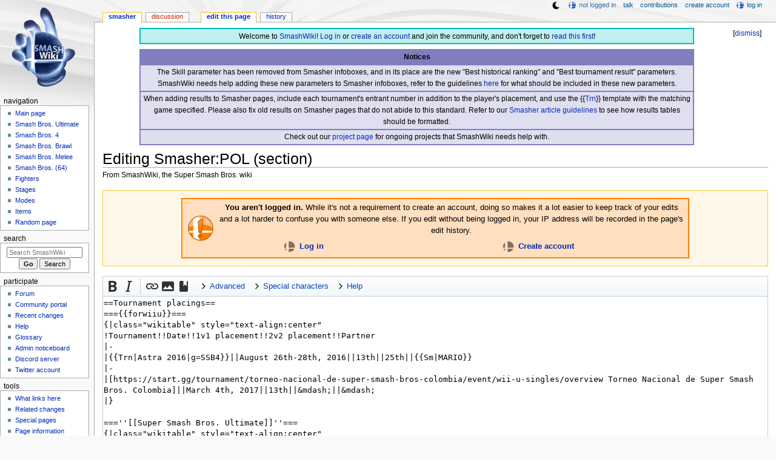

--- FILE ---
content_type: text/html; charset=UTF-8
request_url: https://www.ssbwiki.com/Smasher:POL?action=edit&section=1
body_size: 10207
content:
<!DOCTYPE html>
<html class="client-nojs" lang="en" dir="ltr">
<head>
<meta charset="UTF-8"/>
<title>Editing Smasher:POL (section) - SmashWiki, the Super Smash Bros. wiki</title>
<script>document.documentElement.className="client-js";RLCONF={"wgBreakFrames":true,"wgSeparatorTransformTable":["",""],"wgDigitTransformTable":["",""],"wgDefaultDateFormat":"mdy","wgMonthNames":["","January","February","March","April","May","June","July","August","September","October","November","December"],"wgRequestId":"b726ab0c0b838ad82415db5e","wgCSPNonce":false,"wgCanonicalNamespace":"Smasher","wgCanonicalSpecialPageName":false,"wgNamespaceNumber":100,"wgPageName":"Smasher:POL","wgTitle":"POL","wgCurRevisionId":1871468,"wgRevisionId":0,"wgArticleId":120719,"wgIsArticle":false,"wgIsRedirect":false,"wgAction":"edit","wgUserName":null,"wgUserGroups":["*"],"wgCategories":[],"wgPageContentLanguage":"en","wgPageContentModel":"wikitext","wgRelevantPageName":"Smasher:POL","wgRelevantArticleId":120719,"wgIsProbablyEditable":true,"wgRelevantPageIsProbablyEditable":true,"wgRestrictionEdit":[],"wgRestrictionMove":[],"wgMFDisplayWikibaseDescriptions":{"search":false,"nearby":false,"watchlist":false,"tagline":false},"wgMediaViewerOnClick":true,"wgMediaViewerEnabledByDefault":false,"wgPopupsFlags":4,"wgEditMessage":"editingsection","wgEditSubmitButtonLabelPublish":false,"wgSiteNoticeId":"1.38"};
RLSTATE={"ext.gadget.ResponsiveDesktop":"ready","ext.gadget.StaffHighlights":"ready","ext.gadget.ResponsiveStyle":"ready","ext.gadget.MainPageStyle":"ready","ext.gadget.NavboxStyle":"ready","ext.gadget.GlobalStyle":"ready","ext.gadget.ExternalLinkIcons":"ready","site.styles":"ready","user.styles":"ready","user":"ready","user.options":"loading","ext.wikiEditor.styles":"ready","mediawiki.action.edit.styles":"ready","mediawiki.editfont.styles":"ready","mediawiki.interface.helpers.styles":"ready","oojs-ui-core.styles":"ready","oojs-ui.styles.indicators":"ready","mediawiki.widgets.styles":"ready","oojs-ui-core.icons":"ready","skins.monobook.styles":"ready","ext.dismissableSiteNotice.styles":"ready","ext.charinsert.styles":"ready"};RLPAGEMODULES=["ext.LinkSuggest","ext.wikiEditor","mediawiki.action.edit","mediawiki.action.edit.editWarning","mediawiki.action.edit.collapsibleFooter","site","mediawiki.page.ready","skins.monobook.scripts","ext.dismissableSiteNotice","ext.charinsert","ext.gadget.GlobalScript","ext.gadget.Countdown","ext.gadget.VideoResizer","ext.gadget.ExplainTooltips","ext.gadget.RecentChangesRefresh","ext.gadget.DarkToggle","ext.gadget.Tabber","ext.popups"];</script>
<script>(RLQ=window.RLQ||[]).push(function(){mw.loader.implement("user.options@12s5i",function($,jQuery,require,module){mw.user.tokens.set({"patrolToken":"+\\","watchToken":"+\\","csrfToken":"+\\"});});});</script>
<link rel="stylesheet" href="/load.php?lang=en&amp;modules=ext.charinsert.styles%7Cext.dismissableSiteNotice.styles%7Cmediawiki.action.edit.styles%7Cmediawiki.editfont.styles%7Cmediawiki.interface.helpers.styles%7Cmediawiki.widgets.styles%7Coojs-ui-core.icons%2Cstyles%7Coojs-ui.styles.indicators%7Cskins.monobook.styles&amp;only=styles&amp;skin=monobook"/>
<link rel="stylesheet" href="/load.php?lang=en&amp;modules=ext.wikiEditor.styles&amp;only=styles&amp;skin=monobook"/>
<script async="" src="/load.php?lang=en&amp;modules=startup&amp;only=scripts&amp;raw=1&amp;skin=monobook"></script>
<meta name="ResourceLoaderDynamicStyles" content=""/>
<link rel="stylesheet" href="/load.php?lang=en&amp;modules=ext.gadget.ExternalLinkIcons%2CGlobalStyle%2CMainPageStyle%2CNavboxStyle%2CResponsiveDesktop%2CResponsiveStyle%2CStaffHighlights&amp;only=styles&amp;skin=monobook"/>
<link rel="stylesheet" href="/load.php?lang=en&amp;modules=site.styles&amp;only=styles&amp;skin=monobook"/>
<meta name="generator" content="MediaWiki 1.39.17"/>
<meta name="robots" content="noindex,nofollow"/>
<meta name="format-detection" content="telephone=no"/>
<meta name="theme-color" content="#6E88B5"/>
<meta name="description" content="POL is a Super Smash Bros. Ultimate Mewtwo player from Medellin, Colombia who currently resides in Canada. He has a win over Ray Kalm."/>
<meta name="twitter:site" content="@SSBWikiOfficial"/>
<meta name="twitter:card" content="summary_large_image"/>
<meta name="viewport" content="width=1000"/>
<link rel="alternate" type="application/x-wiki" title="Edit" href="/Smasher:POL?action=edit"/>
<link rel="apple-touch-icon" href="https://ssb.wiki.gallery/images/apple-touch-icon.png"/>
<link rel="icon" href="https://ssb.wiki.gallery/favicon.ico"/>
<link rel="search" type="application/opensearchdescription+xml" href="/opensearch_desc.php" title="SmashWiki"/>
<link rel="EditURI" type="application/rsd+xml" href="https://www.ssbwiki.com/api.php?action=rsd"/>
<link rel="license" href="https://creativecommons.org/licenses/by-sa/3.0/"/>
<link rel="alternate" type="application/atom+xml" title="SmashWiki Atom feed" href="/index.php?title=Special:RecentChanges&amp;feed=atom"/>
<link rel="canonical" href="https://www.ssbwiki.com/Smasher:POL"/>
<link rel="stylesheet" href="https://wiki.gallery/1_39/css/global.css">
<link rel="stylesheet" href="https://wiki.gallery/1_39/css/desktop.css">
<link rel="stylesheet" href="https://wiki.gallery/1_39/css/responsive.css">
<style type="text/css">
@import url(https://wiki.gallery/1_39/css/dark/all.css) (prefers-color-scheme: dark);
@import url(https://wiki.gallery/1_39/css/dark/niwa.css) (prefers-color-scheme: dark);
@import url(/MediaWiki:Dark.css?action=raw&ctype=text/css) (prefers-color-scheme: dark);
@import url(https://wiki.gallery/1_39/css/dark/monobook.css) (prefers-color-scheme: dark);
@import url(/MediaWiki:DarkMonobook.css?action=raw&ctype=text/css) (prefers-color-scheme: dark);
</style>
<style type="text/css">.mediawiki .mw-dismissable-notice { display: block; }</style>
<!-- Global site tag (gtag.js) - Google Analytics -->
<script async src="https://www.googletagmanager.com/gtag/js?id=G-XHFVQF2RTC"></script>
<script>
  window.dataLayer = window.dataLayer || [];
  function gtag(){dataLayer.push(arguments);}
  gtag('js', new Date());

  gtag('config', 'G-XHFVQF2RTC');
</script>
<meta property="og:title" content="Smasher:POL"/>
<meta property="og:site_name" content="SmashWiki"/>
<meta property="og:url" content="https://www.ssbwiki.com/Smasher:POL"/>
<meta property="og:description" content="POL is a Super Smash Bros. Ultimate Mewtwo player from Medellin, Colombia who currently resides in Canada. He has a win over Ray Kalm."/>
<meta property="article:modified_time" content="2024-02-14T02:59:23Z"/>
<meta property="article:published_time" content="2024-02-14T02:59:23Z"/>
<script type="application/ld+json">{"@context":"http:\/\/schema.org","@type":"Article","name":"Editing Smasher:POL (section) - SmashWiki, the Super Smash Bros. wiki","headline":"Editing Smasher:POL (section) - SmashWiki, the Super Smash Bros. wiki","mainEntityOfPage":"Editing Smasher:POL (section)","identifier":"https:\/\/www.ssbwiki.com\/Smasher:POL","url":"https:\/\/www.ssbwiki.com\/Smasher:POL","description":"POL is a Super Smash Bros. Ultimate Mewtwo player from Medellin, Colombia who currently resides in Canada. He has a win over Ray Kalm.","dateModified":"2024-02-14T02:59:23Z","datePublished":"2024-02-14T02:59:23Z","image":{"@type":"ImageObject"},"author":{"@type":"Organization","name":"SmashWiki","url":"https:\/\/www.ssbwiki.com","logo":{"@type":"ImageObject","caption":"SmashWiki"}},"publisher":{"@type":"Organization","name":"SmashWiki","url":"https:\/\/www.ssbwiki.com","logo":{"@type":"ImageObject","caption":"SmashWiki"}},"potentialAction":{"@type":"SearchAction","target":"https:\/\/www.ssbwiki.com\/index.php?title=Special:Search&search={search_term}","query-input":"required name=search_term"}}</script>
</head>
<body class="mw-1_39 porple smashwiki desktop rootpage ns-content anon newbie niwa light sitenotice-shown mediawiki ltr sitedir-ltr mw-hide-empty-elt ns-100 ns-subject mw-editable page-Smasher_POL rootpage-Smasher_POL skin-monobook action-edit"><div id="globalWrapper">
	<div id="column-content">
		<div id="content" class="mw-body" role="main">
			<a id="top"></a>
			<div id="siteNotice"><div id="mw-dismissablenotice-anonplace"></div><script>(function(){var node=document.getElementById("mw-dismissablenotice-anonplace");if(node){node.outerHTML="\u003Cdiv class=\"mw-dismissable-notice\"\u003E\u003Cdiv class=\"mw-dismissable-notice-close\"\u003E[\u003Ca tabindex=\"0\" role=\"button\"\u003Edismiss\u003C/a\u003E]\u003C/div\u003E\u003Cdiv class=\"mw-dismissable-notice-body\"\u003E\u003Cdiv id=\"localNotice\"\u003E\u003Cdiv class=\"anonnotice\" lang=\"en\" dir=\"ltr\"\u003E\u003Ctable style=\"width:90%; text-align:center; background:#bfefef; border:2px solid #00bfbf; border-spacing:0; margin:0.6em auto 0\"\u003E\n\u003Ctbody\u003E\u003Ctr\u003E\n\u003Ctd style=\"padding-top:3px\"\u003EWelcome to \u003Ca href=\"/SmashWiki:About\" title=\"SmashWiki:About\"\u003ESmashWiki\u003C/a\u003E! \u003Ca href=\"/Special:UserLogin\" title=\"Special:UserLogin\"\u003ELog in\u003C/a\u003E or \u003Ca href=\"/Special:CreateAccount\" title=\"Special:CreateAccount\"\u003Ecreate an account\u003C/a\u003E and join the community, and don't forget to \u003Ca href=\"/SmashWiki:Read_This_First,_Man\" title=\"SmashWiki:Read This First, Man\"\u003Eread this first\u003C/a\u003E!\n\u003C/td\u003E\u003C/tr\u003E\u003C/tbody\u003E\u003C/table\u003E\n\u003Ctable style=\"width:90%; text-align:center; background:rgba(127,127,191,0.25); border:2px solid rgba(127,127,191,1.0); border-collapse:collapse; margin:0.6em auto 0.7em\" cellpadding=\"2\"\u003E\n\u003Ctbody\u003E\u003Ctr\u003E\n\u003Cth style=\"background:rgba(127,127,191,1.0)\"\u003ENotices\n\u003C/th\u003E\u003C/tr\u003E\n\u003Ctr style=\"border:2px solid rgba(127,127,191,1.0)\"\u003E\n\u003Ctd\u003EThe Skill parameter has been removed from Smasher infoboxes, and in its place are the new \"Best historical ranking\" and \"Best tournament result\" parameters. SmashWiki needs help adding these new parameters to Smasher infoboxes, refer to the guidelines \u003Ca href=\"/Template:Infobox_Smasher/doc#Rankings_and_results_information\" title=\"Template:Infobox Smasher/doc\"\u003Ehere\u003C/a\u003E for what should be included in these new parameters.\n\u003C/td\u003E\u003C/tr\u003E\n\u003Ctr style=\"border:2px solid rgba(127,127,191,1.0)\"\u003E\n\u003Ctd\u003EWhen adding results to Smasher pages, include each tournament's entrant number in addition to the player's placement, and use the {{\u003Ca href=\"/Template:Trn\" title=\"Template:Trn\"\u003ETrn\u003C/a\u003E}} template with the matching game specified. Please also fix old results on Smasher pages that do not abide to this standard. Refer to our \u003Ca href=\"/SmashWiki:SMASHER#Tournament_results\" class=\"mw-redirect\" title=\"SmashWiki:SMASHER\"\u003ESmasher article guidelines\u003C/a\u003E to see how results tables should be formatted.\n\u003C/td\u003E\u003C/tr\u003E\n\u003Ctr style=\"border:2px solid rgba(127,127,191,1.0)\"\u003E\n\u003Ctd\u003ECheck out our \u003Ca href=\"/SmashWiki:Project\" title=\"SmashWiki:Project\"\u003Eproject page\u003C/a\u003E for ongoing projects that SmashWiki needs help with.\n\u003C/td\u003E\u003C/tr\u003E\u003C/tbody\u003E\u003C/table\u003E\u003C/div\u003E\u003C/div\u003E\u003C/div\u003E\u003C/div\u003E";}}());</script></div>
			<div class="mw-indicators">
			</div>
			<h1 id="firstHeading" class="firstHeading mw-first-heading">Editing <span id="firstHeadingTitle">Smasher:POL</span> (section)</h1>
			<div id="bodyContent" class="monobook-body">
				<div id="siteSub">From SmashWiki, the Super Smash Bros. wiki</div>
				<div id="contentSub" ></div>
				
				<div id="jump-to-nav"></div><a href="#column-one" class="mw-jump-link">Jump to navigation</a><a href="#searchInput" class="mw-jump-link">Jump to search</a>
				<!-- start content -->
				<div id="mw-content-text" class="mw-body-content"><div class="mw-message-box-warning mw-anon-edit-warning mw-message-box"><table class="messagebox" style="text-align:center;background:#ffdfbf;--darkbg:#8d4004;border:2px solid #ff7f00;--darkborder:#fc6a03">
<tbody><tr>
<td rowspan="2"><a href="/File:Warning.png" class="image" title="Warning"><img alt="Warning" src="https://ssb.wiki.gallery/images/thumb/c/cb/Warning.png/50px-Warning.png" decoding="async" loading="eager" width="50" height="50" srcset="https://ssb.wiki.gallery/images/thumb/c/cb/Warning.png/75px-Warning.png 1.5x, https://ssb.wiki.gallery/images/thumb/c/cb/Warning.png/100px-Warning.png 2x" data-file-width="256" data-file-height="256" /></a>
</td>
<td colspan="2"><b>You aren't logged in.</b> While it's not a requirement to create an account, doing so makes it a lot easier to keep track of your edits and a lot harder to confuse you with someone else. If you edit without being logged in, your IP address will be recorded in the page's edit history.
</td></tr>
<tr class="plainlinks">
<td><a href="/Special:UserLogin" title="Special:UserLogin"><img alt="SmashBrosSymbol.svg" src="https://ssb.wiki.gallery/images/c/c2/SmashBrosSymbol.svg" decoding="async" loading="eager" width="25" height="25" class="invert-dark" data-file-width="256" data-file-height="256" /></a> <b><a href="/Special:UserLogin" title="Special:UserLogin">Log in</a></b>
</td>
<td><a href="/Special:CreateAccount" title="Special:CreateAccount"><img alt="SmashBrosSymbol.svg" src="https://ssb.wiki.gallery/images/c/c2/SmashBrosSymbol.svg" decoding="async" loading="eager" width="25" height="25" class="invert-dark" data-file-width="256" data-file-height="256" /></a> <b><a href="/Special:CreateAccount" title="Special:CreateAccount">Create account</a></b>
</td></tr></tbody></table></div><div id="wikiPreview" class="ontop" style="display: none;"><div lang="en" dir="ltr" class="mw-content-ltr"></div></div><form class="mw-editform" id="editform" name="editform" method="post" action="/Smasher:POL?action=submit" enctype="multipart/form-data"><input type="hidden" value="ℳ𝒲♥𝓊𝓃𝒾𝒸ℴ𝒹ℯ" name="wpUnicodeCheck"/><div id="antispam-container" style="display: none;"><label for="wpAntispam">Anti-spam check.
Do <strong>not</strong> fill this in!</label><input type="text" name="wpAntispam" id="wpAntispam" value="" /></div><input id="wikieditorUsed" type="hidden" name="wikieditorUsed"/><input type="hidden" value="1" name="wpSection"/><input type="hidden" value="20260114011542" name="wpStarttime"/><input type="hidden" value="20240214025923" name="wpEdittime"/><input type="hidden" value="1871468" name="editRevId"/><input id="wpScrolltop" type="hidden" name="wpScrolltop"/><input type="hidden" value="f7e51e8eee947c9ad2f8768bc36acc69" name="wpAutoSummary"/><input type="hidden" value="0" name="oldid"/><input type="hidden" value="1871468" name="parentRevId"/><input type="hidden" value="text/x-wiki" name="format"/><input type="hidden" value="wikitext" name="model"/><textarea aria-label="Wikitext source editor" tabindex="1" accesskey="," id="wpTextbox1" cols="80" rows="25" style="" class="mw-editfont-monospace" lang="en" dir="ltr" name="wpTextbox1">==Tournament placings==
==={{forwiiu}}===
{|class="wikitable" style="text-align:center"
!Tournament!!Date!!1v1 placement!!2v2 placement!!Partner
|-
|{{Trn|Astra 2016|g=SSB4}}||August 26th-28th, 2016||13th||25th||{{Sm|MARIO}}
|-
|[https://start.gg/tournament/torneo-nacional-de-super-smash-bros-colombia/event/wii-u-singles/overview Torneo Nacional de Super Smash Bros. Colombia]||March 4th, 2017||13th||&amp;mdash;||&amp;mdash;
|}

===''[[Super Smash Bros. Ultimate]]''===
{|class="wikitable" style="text-align:center"
!Tournament!!Date!!1v1 placement!!2v2 placement!!Partner
|-
|[https://start.gg/tournament/button-mash-1/event/ultimate-1v1/entrant/2517588 Button Mash]||January 19th, 2019||33rd||17th||{{Sm|Wistiti}}
|-
|[https://start.gg/tournament/smashloft-ultimate-weekly-7/event/ultimate-singles/overview SmashLoft Ultimate Weekly #7]||January 24th, 2019||17th||&amp;mdash;||&amp;mdash;
|-
|[https://start.gg/tournament/smashloft-ultimate-weekly-8/event/ultimate-singles/overview SmashLoft Ultimate Weekly #8]||January 31st, 2019||17th||&amp;mdash;||&amp;mdash;
|-
|{{Trn|LAN ETS 2019|g=SSBU}}||February 8th-10th, 2019||17th||13th||Wistiti
|-
|{{Trn|Polybash 2019|g=SSBU}}||March 2nd, 2019||13th||&amp;mdash;||&amp;mdash;
|-
|[https://start.gg/tournament/smashloft-ultimate-weekly-19/event/ultimate-singles/overview SmashLoft Ultimate Weekly #19]||April 18th, 2019||17th||&amp;mdash;||&amp;mdash;
|-
|[https://start.gg/tournament/smashloft-ultimate-weekly-20/event/ultimate-singles/overview SmashLoft Ultimate Weekly #20]||April 25th, 2019||5th||&amp;mdash;||&amp;mdash;
|-
|{{Trn|Get On My Level 2019|g=SSBU}}||May 17th-19th, 2019||65th||&amp;mdash;||&amp;mdash;
|-
|[https://start.gg/tournament/fastfall-ultimate/event/ultimate-singles/overview Fastfall Ultimate]||May 25th, 2019||9th||&amp;mdash;||&amp;mdash;
|-
|{{Trn|Summer Shieldbreak|g=SSBU}}||June 22nd, 2019||25th||&amp;mdash;||&amp;mdash;
|}

[[Category:Colombian smashers]]
[[Category:Canadian smashers]]
[[Category:Mewtwo players (SSB4)]]
[[Category:Mewtwo players (SSBU)]]
</textarea><div class='editOptions'>
<div id='wpSummaryLabel' class='mw-summary oo-ui-layout oo-ui-labelElement oo-ui-fieldLayout oo-ui-fieldLayout-align-top'><div class='oo-ui-fieldLayout-body'><span class='oo-ui-fieldLayout-header'><label for='wpSummary' class='oo-ui-labelElement-label'>Summary:</label></span><div class='oo-ui-fieldLayout-field'><div id='wpSummaryWidget' class='oo-ui-widget oo-ui-widget-enabled oo-ui-inputWidget oo-ui-textInputWidget oo-ui-textInputWidget-type-text oo-ui-textInputWidget-php' data-ooui='{"_":"OO.ui.TextInputWidget","maxLength":500,"name":"wpSummary","value":"\/* Tournament placings *\/ ","inputId":"wpSummary","tabIndex":1,"title":"Enter a short summary","accessKey":"b","required":false}'><input type='text' tabindex='1' title='Enter a short summary [b]' accesskey='b' name='wpSummary' value='/* Tournament placings */ ' id='wpSummary' maxlength='500' spellcheck='true' class='oo-ui-inputWidget-input' /><span class='oo-ui-iconElement-icon oo-ui-iconElement-noIcon'></span><span class='oo-ui-indicatorElement-indicator oo-ui-indicatorElement-noIndicator'></span></div></div></div></div><div class='editCheckboxes'><div class='oo-ui-layout oo-ui-horizontalLayout'></div></div>
<div id="editpage-copywarn"><table style="width:100%" cellpadding="0" cellspacing="0">

<tbody><tr valign="top">
<td>
<p>Please note that all contributions to SmashWiki are considered to be released under the Attribution-ShareAlike 3.0 Unported license (see <a href="/SmashWiki:Copyrights" title="SmashWiki:Copyrights">SmashWiki:Copyrights</a> for details). Your changes will be visible immediately. <b>Please enter a summary of your changes above.</b>
</p><p><span style="font-size:120%;font-weight:bold">Do not submit copyrighted work without permission!</span>
</p>
</td>
<td class="nophone" style="white-space:nowrap;padding-left:5px">
<ul><li><b><a href="/Special:Upload" title="Special:Upload">Upload</a></b> images to the wiki.</li>
<li>Check out the <b><a href="/SmashWiki:Manual_of_Style" title="SmashWiki:Manual of Style">Manual of Style</a></b>.</li>
<li>Don't forget to <b><a href="/Special:Categories" title="Special:Categories">categorize</a> pages</b>!</li>
<li>For testing, please use a <b><a href="/SmashWiki:Sandbox" title="SmashWiki:Sandbox">sandbox</a></b>.</li></ul>
</td></tr></tbody></table></div><div class='editButtons'>
<span id='wpSaveWidget' aria-disabled='true' class='oo-ui-widget oo-ui-inputWidget oo-ui-buttonElement oo-ui-buttonElement-framed oo-ui-labelElement oo-ui-flaggedElement-progressive oo-ui-buttonInputWidget oo-ui-widget-disabled' data-ooui='{"_":"OO.ui.ButtonInputWidget","useInputTag":true,"type":"submit","name":"wpSave","inputId":"wpSave","disabled":true,"tabIndex":3,"title":"Save your changes","accessKey":"s","label":"Save changes (use preview first)","flags":["progressive"]}'><input type='submit' tabindex='3' title='Save your changes [s]' accesskey='s' name='wpSave' id='wpSave' value='Save changes (use preview first)' disabled='disabled' class='oo-ui-inputWidget-input oo-ui-buttonElement-button' /></span>
<span id='wpPreviewWidget' class='oo-ui-widget oo-ui-widget-enabled oo-ui-inputWidget oo-ui-buttonElement oo-ui-buttonElement-framed oo-ui-labelElement oo-ui-buttonInputWidget oo-ui-flaggedElement-primary oo-ui-flaggedElement-progressive' data-ooui='{"_":"OO.ui.ButtonInputWidget","useInputTag":true,"type":"submit","name":"wpPreview","inputId":"wpPreview","tabIndex":4,"title":"Preview your changes. Please use this before publishing.","accessKey":"p","label":"Show preview","flags":["primary","progressive"]}'><input type='submit' tabindex='4' title='Preview your changes. Please use this before publishing. [p]' accesskey='p' name='wpPreview' id='wpPreview' value='Show preview' class='oo-ui-inputWidget-input oo-ui-buttonElement-button' /></span>
<span id='wpDiffWidget' class='oo-ui-widget oo-ui-widget-enabled oo-ui-inputWidget oo-ui-buttonElement oo-ui-buttonElement-framed oo-ui-labelElement oo-ui-buttonInputWidget' data-ooui='{"_":"OO.ui.ButtonInputWidget","useInputTag":true,"type":"submit","name":"wpDiff","inputId":"wpDiff","tabIndex":5,"title":"Show which changes you made to the text","accessKey":"v","label":"Show changes"}'><input type='submit' tabindex='5' title='Show which changes you made to the text [v]' accesskey='v' name='wpDiff' id='wpDiff' value='Show changes' class='oo-ui-inputWidget-input oo-ui-buttonElement-button' /></span>
	<span class='cancelLink'><span id='mw-editform-cancel' class='oo-ui-widget oo-ui-widget-enabled oo-ui-buttonElement oo-ui-buttonElement-frameless oo-ui-labelElement oo-ui-flaggedElement-destructive oo-ui-buttonWidget' data-ooui='{"_":"OO.ui.ButtonWidget","href":"\/Smasher:POL","rel":["nofollow"],"framed":false,"label":{"html":"Cancel"},"flags":["destructive"],"tabIndex":5}'><a role='button' tabindex='5' href='/Smasher:POL' rel='nofollow' class='oo-ui-buttonElement-button'><span class='oo-ui-iconElement-icon oo-ui-iconElement-noIcon'></span><span class='oo-ui-labelElement-label'>Cancel</span><span class='oo-ui-indicatorElement-indicator oo-ui-indicatorElement-noIndicator'></span></a></span></span>
	<span class='editHelp'><a target="helpwindow" href="https://www.mediawiki.org/wiki/Special:MyLanguage/Help:Editing_pages">Editing help</a> (opens in new window)</span>
</div><!-- editButtons -->
<span id="templatesandbox-editform"><input id="wpTemplateSandboxTemplate" type="hidden" value="Smasher:POL" name="wpTemplateSandboxTemplate"/><input id="wpTemplateSandboxPage" type="hidden" name="wpTemplateSandboxPage"/></span>
</div><!-- editOptions -->

<input type="hidden" value="+\" name="wpEditToken"/>
<div class="mw-editTools"><div class="hidable start-hidden">
<div id="editpage-specialchars">
<div id="edittools&#95;top">
<div id="lf-preload" style="display:none"><div>Insert template: <span id="lf-preload-cbox"></span></div><div>Load the text of a page (enter the page name): <span id="lf-preload-pagename"></span><span id="lf-preload-button"></span></div></div></div></div></div>
<p><small>
</small></p><small><table id="editpage-specialchars" class="plainlinks" style="margin:1em auto 1em auto;background:#f7f7fb;--darkbg:#333;border:2px solid #dfdfef;--darkborder:#666">

<tbody><tr>
<th colspan="2" style="background:#efeff7;--darkbg:#444">Insert common text
</th></tr>
<tr>
<th style="background:#efeff7;--darkbg:#444">Signature
</th>
<td><a data-mw-charinsert-start="~~~~" data-mw-charinsert-end="" class="mw-charinsert-item">~~~~</a>
</td></tr>
<tr>
<th style="background:#efeff7;--darkbg:#444">Symbols
</th>
<td>
<p><span id="edittools&#95;main"><a data-mw-charinsert-start="£" data-mw-charinsert-end="" class="mw-charinsert-item">£</a>
<a data-mw-charinsert-start="¥" data-mw-charinsert-end="" class="mw-charinsert-item">¥</a>
<a data-mw-charinsert-start="°" data-mw-charinsert-end="" class="mw-charinsert-item">°</a>
<a data-mw-charinsert-start="±" data-mw-charinsert-end="" class="mw-charinsert-item">±</a>
<a data-mw-charinsert-start="×" data-mw-charinsert-end="" class="mw-charinsert-item">×</a>
<a data-mw-charinsert-start="÷" data-mw-charinsert-end="" class="mw-charinsert-item">÷</a>
<a data-mw-charinsert-start="€" data-mw-charinsert-end="" class="mw-charinsert-item">€</a>
<a data-mw-charinsert-start="≈" data-mw-charinsert-end="" class="mw-charinsert-item">≈</a>
<a data-mw-charinsert-start="≠" data-mw-charinsert-end="" class="mw-charinsert-item">≠</a>
<a data-mw-charinsert-start="≤" data-mw-charinsert-end="" class="mw-charinsert-item">≤</a>
<a data-mw-charinsert-start="≥" data-mw-charinsert-end="" class="mw-charinsert-item">≥</a></span>
</p>
</td></tr>
<tr>
<th style="background:#efeff7;--darkbg:#444">Diacritics
</th>
<td>
<p><span id="edittools&#95;main"><a data-mw-charinsert-start="À" data-mw-charinsert-end="" class="mw-charinsert-item">À</a>
<a data-mw-charinsert-start="Á" data-mw-charinsert-end="" class="mw-charinsert-item">Á</a>
<a data-mw-charinsert-start="Â" data-mw-charinsert-end="" class="mw-charinsert-item">Â</a>
<a data-mw-charinsert-start="Ã" data-mw-charinsert-end="" class="mw-charinsert-item">Ã</a>
<a data-mw-charinsert-start="Ä" data-mw-charinsert-end="" class="mw-charinsert-item">Ä</a>
<a data-mw-charinsert-start="Å" data-mw-charinsert-end="" class="mw-charinsert-item">Å</a>
<a data-mw-charinsert-start="Æ" data-mw-charinsert-end="" class="mw-charinsert-item">Æ</a>
<a data-mw-charinsert-start="Ç" data-mw-charinsert-end="" class="mw-charinsert-item">Ç</a>
<a data-mw-charinsert-start="È" data-mw-charinsert-end="" class="mw-charinsert-item">È</a>
<a data-mw-charinsert-start="É" data-mw-charinsert-end="" class="mw-charinsert-item">É</a>
<a data-mw-charinsert-start="Ê" data-mw-charinsert-end="" class="mw-charinsert-item">Ê</a>
<a data-mw-charinsert-start="Ë" data-mw-charinsert-end="" class="mw-charinsert-item">Ë</a>
<a data-mw-charinsert-start="Ì" data-mw-charinsert-end="" class="mw-charinsert-item">Ì</a>
<a data-mw-charinsert-start="Í" data-mw-charinsert-end="" class="mw-charinsert-item">Í</a>
<a data-mw-charinsert-start="Î" data-mw-charinsert-end="" class="mw-charinsert-item">Î</a>
<a data-mw-charinsert-start="Ï" data-mw-charinsert-end="" class="mw-charinsert-item">Ï</a>
<a data-mw-charinsert-start="Ð" data-mw-charinsert-end="" class="mw-charinsert-item">Ð</a>
<a data-mw-charinsert-start="Ñ" data-mw-charinsert-end="" class="mw-charinsert-item">Ñ</a>
<a data-mw-charinsert-start="Ò" data-mw-charinsert-end="" class="mw-charinsert-item">Ò</a>
<a data-mw-charinsert-start="Ó" data-mw-charinsert-end="" class="mw-charinsert-item">Ó</a>
<a data-mw-charinsert-start="Ô" data-mw-charinsert-end="" class="mw-charinsert-item">Ô</a>
<a data-mw-charinsert-start="Õ" data-mw-charinsert-end="" class="mw-charinsert-item">Õ</a>
<a data-mw-charinsert-start="Ö" data-mw-charinsert-end="" class="mw-charinsert-item">Ö</a>
<a data-mw-charinsert-start="Ø" data-mw-charinsert-end="" class="mw-charinsert-item">Ø</a>
<a data-mw-charinsert-start="Œ" data-mw-charinsert-end="" class="mw-charinsert-item">Œ</a>
<a data-mw-charinsert-start="Ù" data-mw-charinsert-end="" class="mw-charinsert-item">Ù</a>
<a data-mw-charinsert-start="Ú" data-mw-charinsert-end="" class="mw-charinsert-item">Ú</a>
<a data-mw-charinsert-start="Û" data-mw-charinsert-end="" class="mw-charinsert-item">Û</a>
<a data-mw-charinsert-start="Ü" data-mw-charinsert-end="" class="mw-charinsert-item">Ü</a>
<a data-mw-charinsert-start="Ý" data-mw-charinsert-end="" class="mw-charinsert-item">Ý</a>
<a data-mw-charinsert-start="Þ" data-mw-charinsert-end="" class="mw-charinsert-item">Þ</a>
<a data-mw-charinsert-start="ß" data-mw-charinsert-end="" class="mw-charinsert-item">ß</a><br /><a data-mw-charinsert-start="à" data-mw-charinsert-end="" class="mw-charinsert-item">à</a>
<a data-mw-charinsert-start="á" data-mw-charinsert-end="" class="mw-charinsert-item">á</a>
<a data-mw-charinsert-start="â" data-mw-charinsert-end="" class="mw-charinsert-item">â</a>
<a data-mw-charinsert-start="ã" data-mw-charinsert-end="" class="mw-charinsert-item">ã</a>
<a data-mw-charinsert-start="ä" data-mw-charinsert-end="" class="mw-charinsert-item">ä</a>
<a data-mw-charinsert-start="å" data-mw-charinsert-end="" class="mw-charinsert-item">å</a>
<a data-mw-charinsert-start="æ" data-mw-charinsert-end="" class="mw-charinsert-item">æ</a>
<a data-mw-charinsert-start="ç" data-mw-charinsert-end="" class="mw-charinsert-item">ç</a>
<a data-mw-charinsert-start="è" data-mw-charinsert-end="" class="mw-charinsert-item">è</a>
<a data-mw-charinsert-start="é" data-mw-charinsert-end="" class="mw-charinsert-item">é</a>
<a data-mw-charinsert-start="ê" data-mw-charinsert-end="" class="mw-charinsert-item">ê</a>
<a data-mw-charinsert-start="ë" data-mw-charinsert-end="" class="mw-charinsert-item">ë</a>
<a data-mw-charinsert-start="ì" data-mw-charinsert-end="" class="mw-charinsert-item">ì</a>
<a data-mw-charinsert-start="í" data-mw-charinsert-end="" class="mw-charinsert-item">í</a>
<a data-mw-charinsert-start="î" data-mw-charinsert-end="" class="mw-charinsert-item">î</a>
<a data-mw-charinsert-start="ï" data-mw-charinsert-end="" class="mw-charinsert-item">ï</a>
<a data-mw-charinsert-start="ð" data-mw-charinsert-end="" class="mw-charinsert-item">ð</a>
<a data-mw-charinsert-start="ñ" data-mw-charinsert-end="" class="mw-charinsert-item">ñ</a>
<a data-mw-charinsert-start="ò" data-mw-charinsert-end="" class="mw-charinsert-item">ò</a>
<a data-mw-charinsert-start="ó" data-mw-charinsert-end="" class="mw-charinsert-item">ó</a>
<a data-mw-charinsert-start="ô" data-mw-charinsert-end="" class="mw-charinsert-item">ô</a>
<a data-mw-charinsert-start="õ" data-mw-charinsert-end="" class="mw-charinsert-item">õ</a>
<a data-mw-charinsert-start="ö" data-mw-charinsert-end="" class="mw-charinsert-item">ö</a>
<a data-mw-charinsert-start="ø" data-mw-charinsert-end="" class="mw-charinsert-item">ø</a>
<a data-mw-charinsert-start="œ" data-mw-charinsert-end="" class="mw-charinsert-item">œ</a>
<a data-mw-charinsert-start="ù" data-mw-charinsert-end="" class="mw-charinsert-item">ù</a>
<a data-mw-charinsert-start="ú" data-mw-charinsert-end="" class="mw-charinsert-item">ú</a>
<a data-mw-charinsert-start="û" data-mw-charinsert-end="" class="mw-charinsert-item">û</a>
<a data-mw-charinsert-start="ü" data-mw-charinsert-end="" class="mw-charinsert-item">ü</a>
<a data-mw-charinsert-start="ý" data-mw-charinsert-end="" class="mw-charinsert-item">ý</a>
<a data-mw-charinsert-start="þ" data-mw-charinsert-end="" class="mw-charinsert-item">þ</a>
<a data-mw-charinsert-start="ÿ" data-mw-charinsert-end="" class="mw-charinsert-item">ÿ</a></span>
</p>
</td></tr>
<tr>
<th style="background:#efeff7;--darkbg:#444">Wikitext
</th>
<td><a data-mw-charinsert-start="[" data-mw-charinsert-end="]" class="mw-charinsert-item">[]</a> <a data-mw-charinsert-start="[[" data-mw-charinsert-end="]]" class="mw-charinsert-item">[[]]</a> <a data-mw-charinsert-start="|" data-mw-charinsert-end="" class="mw-charinsert-item">|</a> <a data-mw-charinsert-start="[[Category:" data-mw-charinsert-end="]]" class="mw-charinsert-item">[[Category:]]</a> <a data-mw-charinsert-start="[[File:" data-mw-charinsert-end="]]" class="mw-charinsert-item">[[File:]]</a> <a data-mw-charinsert-start="#REDIRECT:" data-mw-charinsert-end="" class="mw-charinsert-item">#REDIRECT:</a>
<p><a data-mw-charinsert-start="[[" data-mw-charinsert-end="]]" class="mw-charinsert-item">[[]]</a> <a data-mw-charinsert-start="{|" data-mw-charinsert-end="" class="mw-charinsert-item">{|</a> <a data-mw-charinsert-start="|-" data-mw-charinsert-end="" class="mw-charinsert-item">|-</a> <a data-mw-charinsert-start="||" data-mw-charinsert-end="" class="mw-charinsert-item">||</a> <a data-mw-charinsert-start="|}" data-mw-charinsert-end="" class="mw-charinsert-item">|}</a>
</p>
</td></tr>
<tr>
<th style="background:#efeff7;--darkbg:#444">Templates
</th>
<td><a data-mw-charinsert-start="{{cleanup}}" data-mw-charinsert-end="" class="mw-charinsert-item">{{cleanup}}</a> <a data-mw-charinsert-start="{{image}}" data-mw-charinsert-end="" class="mw-charinsert-item">{{image}}</a> <a data-mw-charinsert-start="{{reflist}}" data-mw-charinsert-end="" class="mw-charinsert-item">{{reflist}}</a> <a data-mw-charinsert-start="{{stub}}" data-mw-charinsert-end="" class="mw-charinsert-item">{{stub}}</a> <a data-mw-charinsert-start="{{d}}" data-mw-charinsert-end="" class="mw-charinsert-item">{{d}}</a> <a data-mw-charinsert-start="{{delete}}" data-mw-charinsert-end="" class="mw-charinsert-item">{{delete}}</a>
</td></tr>
<tr>
<th style="background:#efeff7;--darkbg:#444">Formatting
</th>
<td><a data-mw-charinsert-start="&lt;!--" data-mw-charinsert-end="--&gt;" class="mw-charinsert-item">&lt;!----&gt;</a> <a data-mw-charinsert-start="&lt;br&gt;" data-mw-charinsert-end="" class="mw-charinsert-item">&lt;br&gt;</a> <a data-mw-charinsert-start="&lt;code&gt;&lt;/code&gt;" data-mw-charinsert-end="" class="mw-charinsert-item">&lt;code&gt;&lt;/code&gt;</a> <a data-mw-charinsert-start="&lt;gallery&gt;&lt;/gallery&gt;" data-mw-charinsert-end="" class="mw-charinsert-item">&lt;gallery&gt;&lt;/gallery&gt;</a> <a data-mw-charinsert-start="&lt;nowiki&gt;" data-mw-charinsert-end="&lt;/nowiki&gt;" class="mw-charinsert-item">&lt;nowiki&gt;&lt;/nowiki&gt;</a> <a data-mw-charinsert-start="&lt;ref&gt;" data-mw-charinsert-end="&lt;/ref&gt;" class="mw-charinsert-item">&lt;ref&gt;&lt;/ref&gt;</a> <a data-mw-charinsert-start="&lt;references/&gt;" data-mw-charinsert-end="" class="mw-charinsert-item">&lt;references/&gt;</a> <a data-mw-charinsert-start="{{#widget:YouTube|id=}}" data-mw-charinsert-end="" class="mw-charinsert-item">{{#widget:YouTube|id=}}</a>
</td></tr>
<tr>
<th style="background:#efeff7;--darkbg:#444">Substitution
</th>
<td><a data-mw-charinsert-start="&lt;includeonly&gt;&lt;/includeonly&gt;" data-mw-charinsert-end="" class="mw-charinsert-item">&lt;includeonly&gt;&lt;/includeonly&gt;</a> <a data-mw-charinsert-start="&lt;noinclude&gt;&lt;/noinclude&gt;" data-mw-charinsert-end="" class="mw-charinsert-item">&lt;noinclude&gt;&lt;/noinclude&gt;</a>
</td></tr></tbody></table></small><small></small><p><small></small>
</p></div>
<div class="templatesUsed"></div><div class="hiddencats"></div><div class="limitreport"></div><input id="mw-edit-mode" type="hidden" value="text" name="mode"/><input type="hidden" value="1" name="wpUltimateParam"/>
</form>

<div class="printfooter" data-nosnippet="">Retrieved from "<a dir="ltr" href="https://www.ssbwiki.com/Smasher:POL">https://www.ssbwiki.com/Smasher:POL</a>"</div></div>
				<div id="catlinks" class="catlinks catlinks-allhidden" data-mw="interface"></div>
				<!-- end content -->
				<div class="visualClear"></div>
			</div>
		</div>
		<div class="visualClear"></div>
	</div>
	<div id="column-one" >
		<h2>Navigation menu</h2>
		<div role="navigation" class="portlet" id="p-cactions" aria-labelledby="p-cactions-label">
			<h3 id="p-cactions-label" >Page actions</h3>
			<div class="pBody">
				<ul >
				<li id="ca-nstab-smasher" class="selected mw-list-item"><a href="/Smasher:POL">Smasher</a></li><li id="ca-talk" class="new mw-list-item"><a href="/Smasher_talk:POL?action=edit&amp;redlink=1" rel="discussion" title="Discussion about the content page (page does not exist) [t]" accesskey="t">Discussion</a></li><li id="ca-view" class="mw-list-item"><a href="/Smasher:POL">Read</a></li><li id="ca-edit" class="selected mw-list-item"><a href="/Smasher:POL?action=edit" title="Edit this page">Edit this page</a></li><li id="ca-history" class="mw-list-item"><a href="/Smasher:POL?action=history" title="Past revisions of this page [h]" accesskey="h">History</a></li>
				
				</ul>
			</div>
		</div>
		
<div role="navigation" class="portlet mw-portlet mw-portlet-cactions-mobile"
	id="p-cactions-mobile" aria-labelledby="p-cactions-mobile-label">
	<h3 id="p-cactions-mobile-label" >Page actions</h3>
	<div class="pBody">
		<ul ><li id="smasher-mobile" class="selected mw-list-item"><a href="/Smasher:POL" title="Smasher">Smasher</a></li><li id="smasher_talk-mobile" class="new mw-list-item"><a href="/Smasher_talk:POL?action=edit&amp;redlink=1" title=" (page does not exist)">Discussion</a></li><li id="ca-more" class="mw-list-item"><a href="#p-cactions">More</a></li><li id="ca-tools" class="mw-list-item"><a href="#p-tb" title="Tools">Tools</a></li></ul>
		
	</div>
</div>

		<div role="navigation" class="portlet" id="p-personal" aria-labelledby="p-personal-label">
			<h3 id="p-personal-label" >Personal tools</h3>
			<div class="pBody">
				<ul >
				<li id="pt-anonuserpage" class="mw-list-item">Not logged in</li><li id="pt-anontalk" class="mw-list-item"><a href="/Special:MyTalk" title="Discussion about edits from this IP address [n]" accesskey="n">Talk</a></li><li id="pt-anoncontribs" class="mw-list-item"><a href="/Special:MyContributions" title="A list of edits made from this IP address [y]" accesskey="y">Contributions</a></li><li id="pt-createaccount" class="mw-list-item"><a href="/index.php?title=Special:CreateAccount&amp;returnto=Smasher%3APOL&amp;returntoquery=action%3Dedit%26section%3D1" title="You are encouraged to create an account and log in; however, it is not mandatory">Create account</a></li><li id="pt-login" class="mw-list-item"><a href="/index.php?title=Special:UserLogin&amp;returnto=Smasher%3APOL&amp;returntoquery=action%3Dedit%26section%3D1" title="You are encouraged to log in; however, it is not mandatory [o]" accesskey="o">Log in</a></li>
				</ul>
			</div>
		</div>
		<div class="portlet" id="p-logo" role="banner">
			<a href="/" class="mw-wiki-logo"></a>
		</div>
		<div id="sidebar">
		
<div role="navigation" class="portlet mw-portlet mw-portlet-Navigation"
	id="p-Navigation" aria-labelledby="p-Navigation-label">
	<h3 id="p-Navigation-label" >Navigation</h3>
	<div class="pBody">
		<ul ><li id="n-mainpage-description" class="mw-list-item"><a href="/" title="Visit the main page [z]" accesskey="z">Main page</a></li><li id="n-Smash-Bros.-Ultimate" class="mw-list-item"><a href="/Super_Smash_Bros._Ultimate">Smash Bros. Ultimate</a></li><li id="n-Smash-Bros.-4" class="mw-list-item"><a href="/Super_Smash_Bros._4">Smash Bros. 4</a></li><li id="n-Smash-Bros.-Brawl" class="mw-list-item"><a href="/Super_Smash_Bros._Brawl">Smash Bros. Brawl</a></li><li id="n-Smash-Bros.-Melee" class="mw-list-item"><a href="/Super_Smash_Bros._Melee">Smash Bros. Melee</a></li><li id="n-Smash-Bros.-.2864.29" class="mw-list-item"><a href="/Super_Smash_Bros.">Smash Bros. (64)</a></li><li id="n-Fighters" class="mw-list-item"><a href="/Fighter">Fighters</a></li><li id="n-Stages" class="mw-list-item"><a href="/Stage">Stages</a></li><li id="n-Modes" class="mw-list-item"><a href="/Mode">Modes</a></li><li id="n-Items" class="mw-list-item"><a href="/Item">Items</a></li><li id="n-randompage" class="mw-list-item"><a href="/Special:Random" title="Load a random page [x]" accesskey="x">Random page</a></li></ul>
		
	</div>
</div>

		<div role="search" class="portlet" id="p-search">
			<h3 id="p-search-label" ><label for="searchInput">Search</label></h3>
			<div class="pBody" id="searchBody">
				<form action="/index.php" id="searchform"><input type="hidden" value="Special:Search" name="title"><input type="search" name="search" placeholder="Search SmashWiki" aria-label="Search SmashWiki" autocapitalize="sentences" title="Search SmashWiki [f]" accesskey="f" id="searchInput"/><input type="submit" name="go" value="Go" title="Go to a page with this exact name if it exists" class="searchButton" id="searchButton"/> <input type="submit" name="fulltext" value="Search" title="Search the pages for this text" class="searchButton mw-fallbackSearchButton" id="mw-searchButton"/></form>
			</div>
		</div>
		
<div role="navigation" class="portlet mw-portlet mw-portlet-Participate"
	id="p-Participate" aria-labelledby="p-Participate-label">
	<h3 id="p-Participate-label" >Participate</h3>
	<div class="pBody">
		<ul ><li id="n-Forum" class="mw-list-item"><a href="/Forum:Index">Forum</a></li><li id="n-portal" class="mw-list-item"><a href="/SmashWiki:Community_portal" title="About the project, what you can do, where to find things">Community portal</a></li><li id="n-recentchanges" class="mw-list-item"><a href="/Special:RecentChanges" title="A list of recent changes in the wiki [r]" accesskey="r">Recent changes</a></li><li id="n-help" class="mw-list-item"><a href="/Help:Contents" title="The place to find out">Help</a></li><li id="n-Glossary" class="mw-list-item"><a href="/SmashWiki:Glossary">Glossary</a></li><li id="n-Admin-noticeboard" class="mw-list-item"><a href="/SmashWiki:Administrators%27_noticeboard">Admin noticeboard</a></li><li id="n-Discord-server" class="mw-list-item"><a href="/SmashWiki:Discord_server">Discord server</a></li><li id="n-Twitter-account" class="mw-list-item"><a href="/SmashWiki:Twitter">Twitter account</a></li></ul>
		
	</div>
</div>

<div role="navigation" class="portlet mw-portlet mw-portlet-tb"
	id="p-tb" aria-labelledby="p-tb-label">
	<h3 id="p-tb-label" >Tools</h3>
	<div class="pBody">
		<ul ><li id="t-whatlinkshere" class="mw-list-item"><a href="/Special:WhatLinksHere/Smasher:POL" title="A list of all wiki pages that link here [j]" accesskey="j">What links here</a></li><li id="t-recentchangeslinked" class="mw-list-item"><a href="/Special:RecentChangesLinked/Smasher:POL" rel="nofollow" title="Recent changes in pages linked from this page [k]" accesskey="k">Related changes</a></li><li id="t-specialpages" class="mw-list-item"><a href="/Special:SpecialPages" title="A list of all special pages [q]" accesskey="q">Special pages</a></li><li id="t-info" class="mw-list-item"><a href="/Smasher:POL?action=info" title="More information about this page">Page information</a></li></ul>
		
	</div>
</div>

		
		</div>
		<a href="#sidebar" title="Jump to navigation"
			class="menu-toggle" id="sidebar-toggle"></a>
		<a href="#p-personal" title="user tools"
			class="menu-toggle" id="p-personal-toggle"></a>
		<a href="#globalWrapper" title="back to top"
			class="menu-toggle" id="globalWrapper-toggle"></a>
	</div>
	<!-- end of the left (by default at least) column -->
	<div class="visualClear"></div>
	<div id="footer" class="mw-footer" role="contentinfo"
		>
		<div id="f-copyrightico" class="footer-icons">
			<a href="https://creativecommons.org/licenses/by-sa/3.0/" target="_self"><img src="//ssb.wiki.gallery/resources/assets/licenses/cc-by-sa.png" alt="Attribution-ShareAlike 3.0 Unported" width="88" height="31" loading="lazy"/></a>
		</div>
		<div id="f-poweredbyico" class="footer-icons">
			<a href="https://www.mediawiki.org/" target="_self"><img src="//ssb.wiki.gallery/resources/assets/poweredby_mediawiki_88x31.png" alt="Powered by MediaWiki" srcset="//ssb.wiki.gallery/resources/assets/poweredby_mediawiki_132x47.png 1.5x, //ssb.wiki.gallery/resources/assets/poweredby_mediawiki_176x62.png 2x" width="88" height="31" loading="lazy"/></a>
		</div>
		<ul id="f-list">
			
			<li id="privacy"><a href="https://www.porplemontage.com/privacy">Privacy policy</a></li><li id="about"><a href="/SmashWiki:About">About SmashWiki</a></li><li id="disclaimer"><a href="/SmashWiki:General_disclaimer">Disclaimers</a></li><li id="mobileview"><a href="https://www.ssbwiki.com/Smasher:POL?action=edit&amp;section=1&amp;mobileaction=toggle_view_mobile" class="noprint stopMobileRedirectToggle">Mobile view</a></li>
		</ul>
	</div>
</div>
<script>(RLQ=window.RLQ||[]).push(function(){mw.config.set({"wgBackendResponseTime":89});});</script>
</body>
</html>